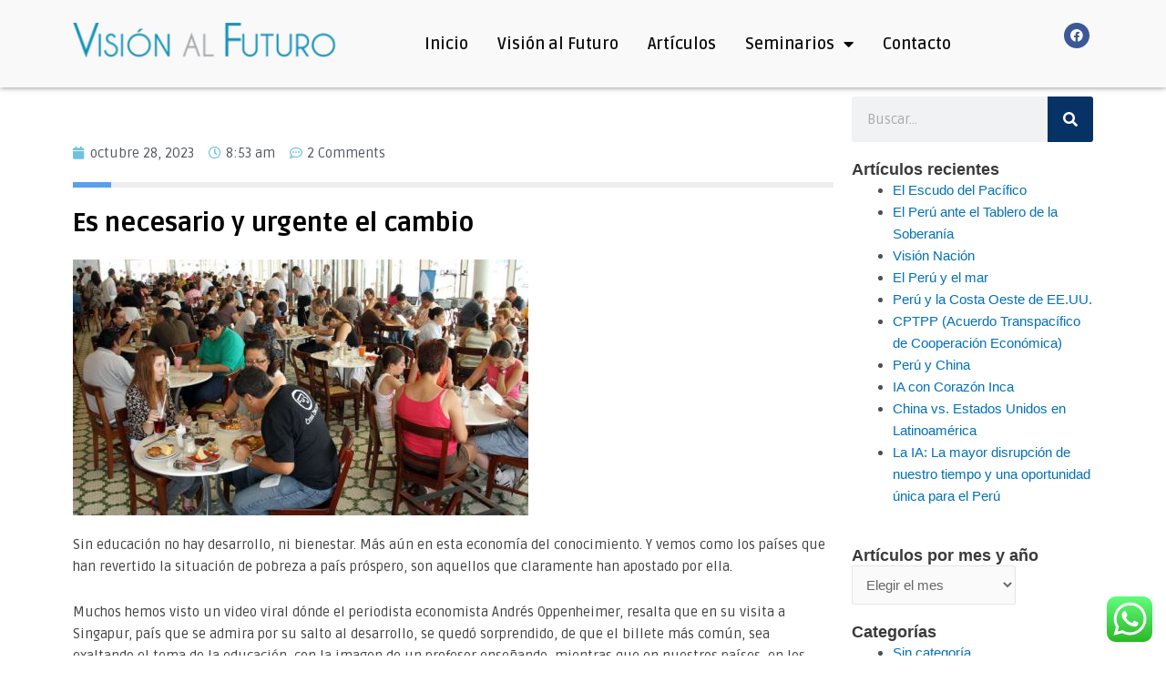

--- FILE ---
content_type: text/html; charset=utf-8
request_url: https://www.google.com/recaptcha/api2/anchor?ar=1&k=6LcfeN4UAAAAALQT2v3UNbz8vjpPD2EaV0ZxsiFb&co=aHR0cHM6Ly92aXNpb25hbGZ1dHVyby5jb206NDQz&hl=en&type=image&v=PoyoqOPhxBO7pBk68S4YbpHZ&theme=light&size=normal&anchor-ms=20000&execute-ms=30000&cb=vlzyhnhqjnd6
body_size: 49261
content:
<!DOCTYPE HTML><html dir="ltr" lang="en"><head><meta http-equiv="Content-Type" content="text/html; charset=UTF-8">
<meta http-equiv="X-UA-Compatible" content="IE=edge">
<title>reCAPTCHA</title>
<style type="text/css">
/* cyrillic-ext */
@font-face {
  font-family: 'Roboto';
  font-style: normal;
  font-weight: 400;
  font-stretch: 100%;
  src: url(//fonts.gstatic.com/s/roboto/v48/KFO7CnqEu92Fr1ME7kSn66aGLdTylUAMa3GUBHMdazTgWw.woff2) format('woff2');
  unicode-range: U+0460-052F, U+1C80-1C8A, U+20B4, U+2DE0-2DFF, U+A640-A69F, U+FE2E-FE2F;
}
/* cyrillic */
@font-face {
  font-family: 'Roboto';
  font-style: normal;
  font-weight: 400;
  font-stretch: 100%;
  src: url(//fonts.gstatic.com/s/roboto/v48/KFO7CnqEu92Fr1ME7kSn66aGLdTylUAMa3iUBHMdazTgWw.woff2) format('woff2');
  unicode-range: U+0301, U+0400-045F, U+0490-0491, U+04B0-04B1, U+2116;
}
/* greek-ext */
@font-face {
  font-family: 'Roboto';
  font-style: normal;
  font-weight: 400;
  font-stretch: 100%;
  src: url(//fonts.gstatic.com/s/roboto/v48/KFO7CnqEu92Fr1ME7kSn66aGLdTylUAMa3CUBHMdazTgWw.woff2) format('woff2');
  unicode-range: U+1F00-1FFF;
}
/* greek */
@font-face {
  font-family: 'Roboto';
  font-style: normal;
  font-weight: 400;
  font-stretch: 100%;
  src: url(//fonts.gstatic.com/s/roboto/v48/KFO7CnqEu92Fr1ME7kSn66aGLdTylUAMa3-UBHMdazTgWw.woff2) format('woff2');
  unicode-range: U+0370-0377, U+037A-037F, U+0384-038A, U+038C, U+038E-03A1, U+03A3-03FF;
}
/* math */
@font-face {
  font-family: 'Roboto';
  font-style: normal;
  font-weight: 400;
  font-stretch: 100%;
  src: url(//fonts.gstatic.com/s/roboto/v48/KFO7CnqEu92Fr1ME7kSn66aGLdTylUAMawCUBHMdazTgWw.woff2) format('woff2');
  unicode-range: U+0302-0303, U+0305, U+0307-0308, U+0310, U+0312, U+0315, U+031A, U+0326-0327, U+032C, U+032F-0330, U+0332-0333, U+0338, U+033A, U+0346, U+034D, U+0391-03A1, U+03A3-03A9, U+03B1-03C9, U+03D1, U+03D5-03D6, U+03F0-03F1, U+03F4-03F5, U+2016-2017, U+2034-2038, U+203C, U+2040, U+2043, U+2047, U+2050, U+2057, U+205F, U+2070-2071, U+2074-208E, U+2090-209C, U+20D0-20DC, U+20E1, U+20E5-20EF, U+2100-2112, U+2114-2115, U+2117-2121, U+2123-214F, U+2190, U+2192, U+2194-21AE, U+21B0-21E5, U+21F1-21F2, U+21F4-2211, U+2213-2214, U+2216-22FF, U+2308-230B, U+2310, U+2319, U+231C-2321, U+2336-237A, U+237C, U+2395, U+239B-23B7, U+23D0, U+23DC-23E1, U+2474-2475, U+25AF, U+25B3, U+25B7, U+25BD, U+25C1, U+25CA, U+25CC, U+25FB, U+266D-266F, U+27C0-27FF, U+2900-2AFF, U+2B0E-2B11, U+2B30-2B4C, U+2BFE, U+3030, U+FF5B, U+FF5D, U+1D400-1D7FF, U+1EE00-1EEFF;
}
/* symbols */
@font-face {
  font-family: 'Roboto';
  font-style: normal;
  font-weight: 400;
  font-stretch: 100%;
  src: url(//fonts.gstatic.com/s/roboto/v48/KFO7CnqEu92Fr1ME7kSn66aGLdTylUAMaxKUBHMdazTgWw.woff2) format('woff2');
  unicode-range: U+0001-000C, U+000E-001F, U+007F-009F, U+20DD-20E0, U+20E2-20E4, U+2150-218F, U+2190, U+2192, U+2194-2199, U+21AF, U+21E6-21F0, U+21F3, U+2218-2219, U+2299, U+22C4-22C6, U+2300-243F, U+2440-244A, U+2460-24FF, U+25A0-27BF, U+2800-28FF, U+2921-2922, U+2981, U+29BF, U+29EB, U+2B00-2BFF, U+4DC0-4DFF, U+FFF9-FFFB, U+10140-1018E, U+10190-1019C, U+101A0, U+101D0-101FD, U+102E0-102FB, U+10E60-10E7E, U+1D2C0-1D2D3, U+1D2E0-1D37F, U+1F000-1F0FF, U+1F100-1F1AD, U+1F1E6-1F1FF, U+1F30D-1F30F, U+1F315, U+1F31C, U+1F31E, U+1F320-1F32C, U+1F336, U+1F378, U+1F37D, U+1F382, U+1F393-1F39F, U+1F3A7-1F3A8, U+1F3AC-1F3AF, U+1F3C2, U+1F3C4-1F3C6, U+1F3CA-1F3CE, U+1F3D4-1F3E0, U+1F3ED, U+1F3F1-1F3F3, U+1F3F5-1F3F7, U+1F408, U+1F415, U+1F41F, U+1F426, U+1F43F, U+1F441-1F442, U+1F444, U+1F446-1F449, U+1F44C-1F44E, U+1F453, U+1F46A, U+1F47D, U+1F4A3, U+1F4B0, U+1F4B3, U+1F4B9, U+1F4BB, U+1F4BF, U+1F4C8-1F4CB, U+1F4D6, U+1F4DA, U+1F4DF, U+1F4E3-1F4E6, U+1F4EA-1F4ED, U+1F4F7, U+1F4F9-1F4FB, U+1F4FD-1F4FE, U+1F503, U+1F507-1F50B, U+1F50D, U+1F512-1F513, U+1F53E-1F54A, U+1F54F-1F5FA, U+1F610, U+1F650-1F67F, U+1F687, U+1F68D, U+1F691, U+1F694, U+1F698, U+1F6AD, U+1F6B2, U+1F6B9-1F6BA, U+1F6BC, U+1F6C6-1F6CF, U+1F6D3-1F6D7, U+1F6E0-1F6EA, U+1F6F0-1F6F3, U+1F6F7-1F6FC, U+1F700-1F7FF, U+1F800-1F80B, U+1F810-1F847, U+1F850-1F859, U+1F860-1F887, U+1F890-1F8AD, U+1F8B0-1F8BB, U+1F8C0-1F8C1, U+1F900-1F90B, U+1F93B, U+1F946, U+1F984, U+1F996, U+1F9E9, U+1FA00-1FA6F, U+1FA70-1FA7C, U+1FA80-1FA89, U+1FA8F-1FAC6, U+1FACE-1FADC, U+1FADF-1FAE9, U+1FAF0-1FAF8, U+1FB00-1FBFF;
}
/* vietnamese */
@font-face {
  font-family: 'Roboto';
  font-style: normal;
  font-weight: 400;
  font-stretch: 100%;
  src: url(//fonts.gstatic.com/s/roboto/v48/KFO7CnqEu92Fr1ME7kSn66aGLdTylUAMa3OUBHMdazTgWw.woff2) format('woff2');
  unicode-range: U+0102-0103, U+0110-0111, U+0128-0129, U+0168-0169, U+01A0-01A1, U+01AF-01B0, U+0300-0301, U+0303-0304, U+0308-0309, U+0323, U+0329, U+1EA0-1EF9, U+20AB;
}
/* latin-ext */
@font-face {
  font-family: 'Roboto';
  font-style: normal;
  font-weight: 400;
  font-stretch: 100%;
  src: url(//fonts.gstatic.com/s/roboto/v48/KFO7CnqEu92Fr1ME7kSn66aGLdTylUAMa3KUBHMdazTgWw.woff2) format('woff2');
  unicode-range: U+0100-02BA, U+02BD-02C5, U+02C7-02CC, U+02CE-02D7, U+02DD-02FF, U+0304, U+0308, U+0329, U+1D00-1DBF, U+1E00-1E9F, U+1EF2-1EFF, U+2020, U+20A0-20AB, U+20AD-20C0, U+2113, U+2C60-2C7F, U+A720-A7FF;
}
/* latin */
@font-face {
  font-family: 'Roboto';
  font-style: normal;
  font-weight: 400;
  font-stretch: 100%;
  src: url(//fonts.gstatic.com/s/roboto/v48/KFO7CnqEu92Fr1ME7kSn66aGLdTylUAMa3yUBHMdazQ.woff2) format('woff2');
  unicode-range: U+0000-00FF, U+0131, U+0152-0153, U+02BB-02BC, U+02C6, U+02DA, U+02DC, U+0304, U+0308, U+0329, U+2000-206F, U+20AC, U+2122, U+2191, U+2193, U+2212, U+2215, U+FEFF, U+FFFD;
}
/* cyrillic-ext */
@font-face {
  font-family: 'Roboto';
  font-style: normal;
  font-weight: 500;
  font-stretch: 100%;
  src: url(//fonts.gstatic.com/s/roboto/v48/KFO7CnqEu92Fr1ME7kSn66aGLdTylUAMa3GUBHMdazTgWw.woff2) format('woff2');
  unicode-range: U+0460-052F, U+1C80-1C8A, U+20B4, U+2DE0-2DFF, U+A640-A69F, U+FE2E-FE2F;
}
/* cyrillic */
@font-face {
  font-family: 'Roboto';
  font-style: normal;
  font-weight: 500;
  font-stretch: 100%;
  src: url(//fonts.gstatic.com/s/roboto/v48/KFO7CnqEu92Fr1ME7kSn66aGLdTylUAMa3iUBHMdazTgWw.woff2) format('woff2');
  unicode-range: U+0301, U+0400-045F, U+0490-0491, U+04B0-04B1, U+2116;
}
/* greek-ext */
@font-face {
  font-family: 'Roboto';
  font-style: normal;
  font-weight: 500;
  font-stretch: 100%;
  src: url(//fonts.gstatic.com/s/roboto/v48/KFO7CnqEu92Fr1ME7kSn66aGLdTylUAMa3CUBHMdazTgWw.woff2) format('woff2');
  unicode-range: U+1F00-1FFF;
}
/* greek */
@font-face {
  font-family: 'Roboto';
  font-style: normal;
  font-weight: 500;
  font-stretch: 100%;
  src: url(//fonts.gstatic.com/s/roboto/v48/KFO7CnqEu92Fr1ME7kSn66aGLdTylUAMa3-UBHMdazTgWw.woff2) format('woff2');
  unicode-range: U+0370-0377, U+037A-037F, U+0384-038A, U+038C, U+038E-03A1, U+03A3-03FF;
}
/* math */
@font-face {
  font-family: 'Roboto';
  font-style: normal;
  font-weight: 500;
  font-stretch: 100%;
  src: url(//fonts.gstatic.com/s/roboto/v48/KFO7CnqEu92Fr1ME7kSn66aGLdTylUAMawCUBHMdazTgWw.woff2) format('woff2');
  unicode-range: U+0302-0303, U+0305, U+0307-0308, U+0310, U+0312, U+0315, U+031A, U+0326-0327, U+032C, U+032F-0330, U+0332-0333, U+0338, U+033A, U+0346, U+034D, U+0391-03A1, U+03A3-03A9, U+03B1-03C9, U+03D1, U+03D5-03D6, U+03F0-03F1, U+03F4-03F5, U+2016-2017, U+2034-2038, U+203C, U+2040, U+2043, U+2047, U+2050, U+2057, U+205F, U+2070-2071, U+2074-208E, U+2090-209C, U+20D0-20DC, U+20E1, U+20E5-20EF, U+2100-2112, U+2114-2115, U+2117-2121, U+2123-214F, U+2190, U+2192, U+2194-21AE, U+21B0-21E5, U+21F1-21F2, U+21F4-2211, U+2213-2214, U+2216-22FF, U+2308-230B, U+2310, U+2319, U+231C-2321, U+2336-237A, U+237C, U+2395, U+239B-23B7, U+23D0, U+23DC-23E1, U+2474-2475, U+25AF, U+25B3, U+25B7, U+25BD, U+25C1, U+25CA, U+25CC, U+25FB, U+266D-266F, U+27C0-27FF, U+2900-2AFF, U+2B0E-2B11, U+2B30-2B4C, U+2BFE, U+3030, U+FF5B, U+FF5D, U+1D400-1D7FF, U+1EE00-1EEFF;
}
/* symbols */
@font-face {
  font-family: 'Roboto';
  font-style: normal;
  font-weight: 500;
  font-stretch: 100%;
  src: url(//fonts.gstatic.com/s/roboto/v48/KFO7CnqEu92Fr1ME7kSn66aGLdTylUAMaxKUBHMdazTgWw.woff2) format('woff2');
  unicode-range: U+0001-000C, U+000E-001F, U+007F-009F, U+20DD-20E0, U+20E2-20E4, U+2150-218F, U+2190, U+2192, U+2194-2199, U+21AF, U+21E6-21F0, U+21F3, U+2218-2219, U+2299, U+22C4-22C6, U+2300-243F, U+2440-244A, U+2460-24FF, U+25A0-27BF, U+2800-28FF, U+2921-2922, U+2981, U+29BF, U+29EB, U+2B00-2BFF, U+4DC0-4DFF, U+FFF9-FFFB, U+10140-1018E, U+10190-1019C, U+101A0, U+101D0-101FD, U+102E0-102FB, U+10E60-10E7E, U+1D2C0-1D2D3, U+1D2E0-1D37F, U+1F000-1F0FF, U+1F100-1F1AD, U+1F1E6-1F1FF, U+1F30D-1F30F, U+1F315, U+1F31C, U+1F31E, U+1F320-1F32C, U+1F336, U+1F378, U+1F37D, U+1F382, U+1F393-1F39F, U+1F3A7-1F3A8, U+1F3AC-1F3AF, U+1F3C2, U+1F3C4-1F3C6, U+1F3CA-1F3CE, U+1F3D4-1F3E0, U+1F3ED, U+1F3F1-1F3F3, U+1F3F5-1F3F7, U+1F408, U+1F415, U+1F41F, U+1F426, U+1F43F, U+1F441-1F442, U+1F444, U+1F446-1F449, U+1F44C-1F44E, U+1F453, U+1F46A, U+1F47D, U+1F4A3, U+1F4B0, U+1F4B3, U+1F4B9, U+1F4BB, U+1F4BF, U+1F4C8-1F4CB, U+1F4D6, U+1F4DA, U+1F4DF, U+1F4E3-1F4E6, U+1F4EA-1F4ED, U+1F4F7, U+1F4F9-1F4FB, U+1F4FD-1F4FE, U+1F503, U+1F507-1F50B, U+1F50D, U+1F512-1F513, U+1F53E-1F54A, U+1F54F-1F5FA, U+1F610, U+1F650-1F67F, U+1F687, U+1F68D, U+1F691, U+1F694, U+1F698, U+1F6AD, U+1F6B2, U+1F6B9-1F6BA, U+1F6BC, U+1F6C6-1F6CF, U+1F6D3-1F6D7, U+1F6E0-1F6EA, U+1F6F0-1F6F3, U+1F6F7-1F6FC, U+1F700-1F7FF, U+1F800-1F80B, U+1F810-1F847, U+1F850-1F859, U+1F860-1F887, U+1F890-1F8AD, U+1F8B0-1F8BB, U+1F8C0-1F8C1, U+1F900-1F90B, U+1F93B, U+1F946, U+1F984, U+1F996, U+1F9E9, U+1FA00-1FA6F, U+1FA70-1FA7C, U+1FA80-1FA89, U+1FA8F-1FAC6, U+1FACE-1FADC, U+1FADF-1FAE9, U+1FAF0-1FAF8, U+1FB00-1FBFF;
}
/* vietnamese */
@font-face {
  font-family: 'Roboto';
  font-style: normal;
  font-weight: 500;
  font-stretch: 100%;
  src: url(//fonts.gstatic.com/s/roboto/v48/KFO7CnqEu92Fr1ME7kSn66aGLdTylUAMa3OUBHMdazTgWw.woff2) format('woff2');
  unicode-range: U+0102-0103, U+0110-0111, U+0128-0129, U+0168-0169, U+01A0-01A1, U+01AF-01B0, U+0300-0301, U+0303-0304, U+0308-0309, U+0323, U+0329, U+1EA0-1EF9, U+20AB;
}
/* latin-ext */
@font-face {
  font-family: 'Roboto';
  font-style: normal;
  font-weight: 500;
  font-stretch: 100%;
  src: url(//fonts.gstatic.com/s/roboto/v48/KFO7CnqEu92Fr1ME7kSn66aGLdTylUAMa3KUBHMdazTgWw.woff2) format('woff2');
  unicode-range: U+0100-02BA, U+02BD-02C5, U+02C7-02CC, U+02CE-02D7, U+02DD-02FF, U+0304, U+0308, U+0329, U+1D00-1DBF, U+1E00-1E9F, U+1EF2-1EFF, U+2020, U+20A0-20AB, U+20AD-20C0, U+2113, U+2C60-2C7F, U+A720-A7FF;
}
/* latin */
@font-face {
  font-family: 'Roboto';
  font-style: normal;
  font-weight: 500;
  font-stretch: 100%;
  src: url(//fonts.gstatic.com/s/roboto/v48/KFO7CnqEu92Fr1ME7kSn66aGLdTylUAMa3yUBHMdazQ.woff2) format('woff2');
  unicode-range: U+0000-00FF, U+0131, U+0152-0153, U+02BB-02BC, U+02C6, U+02DA, U+02DC, U+0304, U+0308, U+0329, U+2000-206F, U+20AC, U+2122, U+2191, U+2193, U+2212, U+2215, U+FEFF, U+FFFD;
}
/* cyrillic-ext */
@font-face {
  font-family: 'Roboto';
  font-style: normal;
  font-weight: 900;
  font-stretch: 100%;
  src: url(//fonts.gstatic.com/s/roboto/v48/KFO7CnqEu92Fr1ME7kSn66aGLdTylUAMa3GUBHMdazTgWw.woff2) format('woff2');
  unicode-range: U+0460-052F, U+1C80-1C8A, U+20B4, U+2DE0-2DFF, U+A640-A69F, U+FE2E-FE2F;
}
/* cyrillic */
@font-face {
  font-family: 'Roboto';
  font-style: normal;
  font-weight: 900;
  font-stretch: 100%;
  src: url(//fonts.gstatic.com/s/roboto/v48/KFO7CnqEu92Fr1ME7kSn66aGLdTylUAMa3iUBHMdazTgWw.woff2) format('woff2');
  unicode-range: U+0301, U+0400-045F, U+0490-0491, U+04B0-04B1, U+2116;
}
/* greek-ext */
@font-face {
  font-family: 'Roboto';
  font-style: normal;
  font-weight: 900;
  font-stretch: 100%;
  src: url(//fonts.gstatic.com/s/roboto/v48/KFO7CnqEu92Fr1ME7kSn66aGLdTylUAMa3CUBHMdazTgWw.woff2) format('woff2');
  unicode-range: U+1F00-1FFF;
}
/* greek */
@font-face {
  font-family: 'Roboto';
  font-style: normal;
  font-weight: 900;
  font-stretch: 100%;
  src: url(//fonts.gstatic.com/s/roboto/v48/KFO7CnqEu92Fr1ME7kSn66aGLdTylUAMa3-UBHMdazTgWw.woff2) format('woff2');
  unicode-range: U+0370-0377, U+037A-037F, U+0384-038A, U+038C, U+038E-03A1, U+03A3-03FF;
}
/* math */
@font-face {
  font-family: 'Roboto';
  font-style: normal;
  font-weight: 900;
  font-stretch: 100%;
  src: url(//fonts.gstatic.com/s/roboto/v48/KFO7CnqEu92Fr1ME7kSn66aGLdTylUAMawCUBHMdazTgWw.woff2) format('woff2');
  unicode-range: U+0302-0303, U+0305, U+0307-0308, U+0310, U+0312, U+0315, U+031A, U+0326-0327, U+032C, U+032F-0330, U+0332-0333, U+0338, U+033A, U+0346, U+034D, U+0391-03A1, U+03A3-03A9, U+03B1-03C9, U+03D1, U+03D5-03D6, U+03F0-03F1, U+03F4-03F5, U+2016-2017, U+2034-2038, U+203C, U+2040, U+2043, U+2047, U+2050, U+2057, U+205F, U+2070-2071, U+2074-208E, U+2090-209C, U+20D0-20DC, U+20E1, U+20E5-20EF, U+2100-2112, U+2114-2115, U+2117-2121, U+2123-214F, U+2190, U+2192, U+2194-21AE, U+21B0-21E5, U+21F1-21F2, U+21F4-2211, U+2213-2214, U+2216-22FF, U+2308-230B, U+2310, U+2319, U+231C-2321, U+2336-237A, U+237C, U+2395, U+239B-23B7, U+23D0, U+23DC-23E1, U+2474-2475, U+25AF, U+25B3, U+25B7, U+25BD, U+25C1, U+25CA, U+25CC, U+25FB, U+266D-266F, U+27C0-27FF, U+2900-2AFF, U+2B0E-2B11, U+2B30-2B4C, U+2BFE, U+3030, U+FF5B, U+FF5D, U+1D400-1D7FF, U+1EE00-1EEFF;
}
/* symbols */
@font-face {
  font-family: 'Roboto';
  font-style: normal;
  font-weight: 900;
  font-stretch: 100%;
  src: url(//fonts.gstatic.com/s/roboto/v48/KFO7CnqEu92Fr1ME7kSn66aGLdTylUAMaxKUBHMdazTgWw.woff2) format('woff2');
  unicode-range: U+0001-000C, U+000E-001F, U+007F-009F, U+20DD-20E0, U+20E2-20E4, U+2150-218F, U+2190, U+2192, U+2194-2199, U+21AF, U+21E6-21F0, U+21F3, U+2218-2219, U+2299, U+22C4-22C6, U+2300-243F, U+2440-244A, U+2460-24FF, U+25A0-27BF, U+2800-28FF, U+2921-2922, U+2981, U+29BF, U+29EB, U+2B00-2BFF, U+4DC0-4DFF, U+FFF9-FFFB, U+10140-1018E, U+10190-1019C, U+101A0, U+101D0-101FD, U+102E0-102FB, U+10E60-10E7E, U+1D2C0-1D2D3, U+1D2E0-1D37F, U+1F000-1F0FF, U+1F100-1F1AD, U+1F1E6-1F1FF, U+1F30D-1F30F, U+1F315, U+1F31C, U+1F31E, U+1F320-1F32C, U+1F336, U+1F378, U+1F37D, U+1F382, U+1F393-1F39F, U+1F3A7-1F3A8, U+1F3AC-1F3AF, U+1F3C2, U+1F3C4-1F3C6, U+1F3CA-1F3CE, U+1F3D4-1F3E0, U+1F3ED, U+1F3F1-1F3F3, U+1F3F5-1F3F7, U+1F408, U+1F415, U+1F41F, U+1F426, U+1F43F, U+1F441-1F442, U+1F444, U+1F446-1F449, U+1F44C-1F44E, U+1F453, U+1F46A, U+1F47D, U+1F4A3, U+1F4B0, U+1F4B3, U+1F4B9, U+1F4BB, U+1F4BF, U+1F4C8-1F4CB, U+1F4D6, U+1F4DA, U+1F4DF, U+1F4E3-1F4E6, U+1F4EA-1F4ED, U+1F4F7, U+1F4F9-1F4FB, U+1F4FD-1F4FE, U+1F503, U+1F507-1F50B, U+1F50D, U+1F512-1F513, U+1F53E-1F54A, U+1F54F-1F5FA, U+1F610, U+1F650-1F67F, U+1F687, U+1F68D, U+1F691, U+1F694, U+1F698, U+1F6AD, U+1F6B2, U+1F6B9-1F6BA, U+1F6BC, U+1F6C6-1F6CF, U+1F6D3-1F6D7, U+1F6E0-1F6EA, U+1F6F0-1F6F3, U+1F6F7-1F6FC, U+1F700-1F7FF, U+1F800-1F80B, U+1F810-1F847, U+1F850-1F859, U+1F860-1F887, U+1F890-1F8AD, U+1F8B0-1F8BB, U+1F8C0-1F8C1, U+1F900-1F90B, U+1F93B, U+1F946, U+1F984, U+1F996, U+1F9E9, U+1FA00-1FA6F, U+1FA70-1FA7C, U+1FA80-1FA89, U+1FA8F-1FAC6, U+1FACE-1FADC, U+1FADF-1FAE9, U+1FAF0-1FAF8, U+1FB00-1FBFF;
}
/* vietnamese */
@font-face {
  font-family: 'Roboto';
  font-style: normal;
  font-weight: 900;
  font-stretch: 100%;
  src: url(//fonts.gstatic.com/s/roboto/v48/KFO7CnqEu92Fr1ME7kSn66aGLdTylUAMa3OUBHMdazTgWw.woff2) format('woff2');
  unicode-range: U+0102-0103, U+0110-0111, U+0128-0129, U+0168-0169, U+01A0-01A1, U+01AF-01B0, U+0300-0301, U+0303-0304, U+0308-0309, U+0323, U+0329, U+1EA0-1EF9, U+20AB;
}
/* latin-ext */
@font-face {
  font-family: 'Roboto';
  font-style: normal;
  font-weight: 900;
  font-stretch: 100%;
  src: url(//fonts.gstatic.com/s/roboto/v48/KFO7CnqEu92Fr1ME7kSn66aGLdTylUAMa3KUBHMdazTgWw.woff2) format('woff2');
  unicode-range: U+0100-02BA, U+02BD-02C5, U+02C7-02CC, U+02CE-02D7, U+02DD-02FF, U+0304, U+0308, U+0329, U+1D00-1DBF, U+1E00-1E9F, U+1EF2-1EFF, U+2020, U+20A0-20AB, U+20AD-20C0, U+2113, U+2C60-2C7F, U+A720-A7FF;
}
/* latin */
@font-face {
  font-family: 'Roboto';
  font-style: normal;
  font-weight: 900;
  font-stretch: 100%;
  src: url(//fonts.gstatic.com/s/roboto/v48/KFO7CnqEu92Fr1ME7kSn66aGLdTylUAMa3yUBHMdazQ.woff2) format('woff2');
  unicode-range: U+0000-00FF, U+0131, U+0152-0153, U+02BB-02BC, U+02C6, U+02DA, U+02DC, U+0304, U+0308, U+0329, U+2000-206F, U+20AC, U+2122, U+2191, U+2193, U+2212, U+2215, U+FEFF, U+FFFD;
}

</style>
<link rel="stylesheet" type="text/css" href="https://www.gstatic.com/recaptcha/releases/PoyoqOPhxBO7pBk68S4YbpHZ/styles__ltr.css">
<script nonce="Fs9A2RVkJZyaaCMBN188aA" type="text/javascript">window['__recaptcha_api'] = 'https://www.google.com/recaptcha/api2/';</script>
<script type="text/javascript" src="https://www.gstatic.com/recaptcha/releases/PoyoqOPhxBO7pBk68S4YbpHZ/recaptcha__en.js" nonce="Fs9A2RVkJZyaaCMBN188aA">
      
    </script></head>
<body><div id="rc-anchor-alert" class="rc-anchor-alert"></div>
<input type="hidden" id="recaptcha-token" value="[base64]">
<script type="text/javascript" nonce="Fs9A2RVkJZyaaCMBN188aA">
      recaptcha.anchor.Main.init("[\x22ainput\x22,[\x22bgdata\x22,\x22\x22,\[base64]/[base64]/[base64]/[base64]/cjw8ejpyPj4+eil9Y2F0Y2gobCl7dGhyb3cgbDt9fSxIPWZ1bmN0aW9uKHcsdCx6KXtpZih3PT0xOTR8fHc9PTIwOCl0LnZbd10/dC52W3ddLmNvbmNhdCh6KTp0LnZbd109b2Yoeix0KTtlbHNle2lmKHQuYkImJnchPTMxNylyZXR1cm47dz09NjZ8fHc9PTEyMnx8dz09NDcwfHx3PT00NHx8dz09NDE2fHx3PT0zOTd8fHc9PTQyMXx8dz09Njh8fHc9PTcwfHx3PT0xODQ/[base64]/[base64]/[base64]/bmV3IGRbVl0oSlswXSk6cD09Mj9uZXcgZFtWXShKWzBdLEpbMV0pOnA9PTM/bmV3IGRbVl0oSlswXSxKWzFdLEpbMl0pOnA9PTQ/[base64]/[base64]/[base64]/[base64]\x22,\[base64]\\u003d\x22,\[base64]/ZVF9w7vDmcKiLAw6CMKpw4t/aEnCk8OXDk7CmVJXwrEJwol4w5JrLBc+w63DqMKgQgzDvAw+wpzClg19cMK6w6bCiMKSw5J/[base64]/CjMK3wrgQwpTCknHChjx/[base64]/GWTCpMKpQXnCrcK1RsKPdcO1wplTacKObmIDw4HDkXDDjgw6w78PRTtIw6tjwr/Dsk/DmRI4FEVIw5HDu8KDw5cbwoc2OsK0wqMvwpjCg8O2w7vDpBbDgsOIw5vCtFICPy/CrcOSw55pbMO7w4R5w7PCsRBOw7VdQld/OMO6wrVLwoDCh8K0w4puV8KfOcObf8KDInxiw6QXw4/CtsOrw6vCoXrCjlxoQkoow4rCtzUJw69sHcKbwqB8FMKPHDFhS2EDU8K4wonCpAE3DcK/wrRRfMOND8K6wobDtWosw6zCm8K1wqFow78/XcOlwrzCkzrCs8OJwp/DqcOARsKkWgLDrzDCqiHDocKUwpnCgsORw74WwoM2w5jCrGXCksOLwoLDnn3Do8KkCm4fwqA/w5h1Z8KcwpAqVsOEw4DDsizDv1fDq24iw6VSwrzDmxHDvcOWecO/[base64]/CvcO2GhLDiMOCWcK3WsKaH1MTwo3CqsKpZ3TCi8KWdkzCgcKMcsKXwoo5PDvCg8O6wrnDncODfcKQw6Edw6BAAQsJD19Tw77CnMOpTUBtO8O6w43CkMK8w71twpfDmgNIM8KowoFEK0TDr8KWwqTDqSjDix/Dg8Obw6JRTkBVwo80wrDDo8Kkw7kGwpTDoQcowpnCtsOQPmkpwpJvw7A6w7Q1woI0KsOtw4tJW24iEEnCthUZHkZ6wq3CjU9jA0rDgDDDh8K0HcOkYXDCnUJXGcKvwq/[base64]/Du8KYw4oLcwRwwpHCscKQbH/CqcKPL8KBABzDjngQCBDDjcOZemlGTsKLY1XCvMKjAsKdWybDllA4w7zDq8OGO8Oiwr7DhCzCssKCdWXCpWFiw5RPwqJ9woN1U8OCKU0haBQnwpwcIjzDncKOYcOxwp/DpMKZwrJ6OHDDt2jDr314VDbDgcOrHsKXwoMEe8KhNcKgZcKWwrEMfx85TivCk8Kvw70cwqvCv8K7wqYXwodWw6hlMMKdw6M/AsK9w6B/JVHDtBVgfzXDsXXCsB8+w5/ChhfDlMK2w5nCnR0+FMKsSkMXd8OeecOmwpTDkMO3w5Yqw77CmMOAem3DoGFrwoLDsXBZY8KawqBFwqjClSrCmFZxdT19w5bDqMOZw5VKwpYiw7HDqMOvBWzDisKWwqN/[base64]/CjwPCvXjDsyMhKsKgRcK6wrXChQXDhiLDisKeXyPDiMKofMKcwr/DrMKFfsObPsKDw4VEH0Quw4fDj3/[base64]/CtzLDqnBRYBsrLmnDnUPCucKsfTVlwpXDnsOyKk0EIsOdCnMXwo0pw7VXOcOGw7rCjU8gwql/cm7DlQ3CjMObw5gkZMKcFsKaw5ATahTCo8K/[base64]/Cv8KUw5skwqMhJQxHw4TDrMKLM8OjdTjCtcOxw4rDmsK3w6HDhMOvwqHCpwLCgsKNwpcDwrLCucKQCXrDtRNTbsKpw47DssOPw5lYw4F8W8O8w7tOA8O7SsO/wq3CujUOwrvDqMOtUsK/wqdRHhk6wrJww7vCi8Odwr7CkzrCn8OWTUvDrsOCwo3DnkQswox5wql3EMK3w4wTwrbCgwIoXQVawojDkGTCu3wgwrIfwr3Cq8KzBMKnw6kvw5hpVcOBw4ZlwpgQw6rDkhTCv8OQw55/NCRvw5hLHwfCiUrCm1t/BgtpwrhrN3EcwqM5JcO2UsKxwrLDqEPDrsKdwonDs8KwwqBeXi3CrX5FwoIsH8O4wqnClnFjBUjCm8KaZsOvDiRww4TCuXPCrRQdwrFHwqPDhsO/VmpsO2oOX8OBc8O7K8KDw6PDmMOww48zwpk5f3LCmcOuHCA4wrzDiMKGXw9xRMK/[base64]/DnsK7RizDg8O1YR7CvsOJWV/CsnUUFcOrGMO8wpHCl8Kgwr/CtEjDqcKIwrhUH8OZwo10wqfCuFDCnQ3DmcK9NQzCngTCusOVAGvDtcK6w53DuFgAAsKmf1/DhMKHGsOVXMKLwowHwpdxw7rCs8Kzw5XDlMKcw58yw4nCpMKzwozCtHLDukI1Mh5BQRJ6w4lFOsK6wo4hwoTDiVERFVvCg0sow54XwohEw4/[base64]/wrDDh8K1JsOXwpHCoQJ/wqUXMRLDusOVVMOsEMKSRMKGwqLDhWdVwrnCrsKswrQQwpfCgWvCtcKCRMKlwrttwrbDkXfCqB9aGhbCvsKowoVWZFHDpUfDscKcUn/DmBwLIQjDuA/Dm8Ovw6BkWT9aU8OHwpzCojJawpLCmsKkwqlEwrx5w7xQwrcjFsOZwrXClMO6w7MCPDFFDcK8d1rCjcKUSMKZw7syw4Ivw7NSSlgqwqjCtMKQw7/DoU0tw5tmw4ZKw6YywpvCmmvCijHDm8K+YgvCssOOXVXClcKLNi/Dj8OrYHNeYXJowpjDgBcAwqA9w7Isw7ohw7xsRTjCkHgsNcOGw7vChMOQe8K7fBXDv3kdw6E9w5DChMOMb31xw7nDrMKWH0DDscKHwrXCuEPDrcKlwo8VK8Kyw6NAOQzCpcKOw53DumfClDLDv8OjLF/CicOyc3bDuMK9w6E3wr3CkyVUwpzCpFzCuhPDgMOew7LDpUcOw4nDp8KWworDtlLCvMO2w7vChsOtKsKwISpIKsONZxVDOHl4wp4lw4zDqwXCq3zDnMO2CgTDoxLDjsOHBsKGwr/[base64]/FVjCrUXDiSvCksODO8KDNcKXw6XCrsKFwox1UnRzw6vCpsODO8O7KToew5IFwrHDnAUHwqHCt8KAwqDCtMOew4oKSXBlHcKPd8Kfw5HDp8KlFBjDjMKkw4Qbf8Kiwr4Gw75/[base64]/[base64]/DlMOGUcKLZyTCvMKLw5rCucO0woRnBsOYw5rDp09dEMKDwrR7SmoaLMOAwpVmBBZZwpk8wr5UwoPDuMKZw5Row7Bmw6nCmiB0X8K6w6TDjsKQw5zDny/CpsKuK0wRw5gnL8Krw65RHnTCkVbCsE0NwqLCo3zDvE3ChcK2esOUw7t9worCjk3CslPCuMKHLCXCvcKyUsKZw4bCmUtGDkrCjcOfTnXCpUpCw6bDmMK3UGXDgsOEwow9wqsEP8KZE8KqelbChXPClxgmw5tZQFPCicK/w6rCtMOgw5DChcOTw4EEwqBEwoHCv8Kpwr3Ch8Oxw5sKw5XCmFHCo0B0wpPDlsOxw6nCg8OTwpHDmsK/KzXCi8KpVWYkBsKKJ8KFOSvCt8OWw5Iaw73DpsO7wpnDiUpXWMKUQMK5wozCo8O+KDHCr0B8w4HDhcOhwrPDicKNw5QGw7Mtw6DDrcOTw6TDlsObF8KrXRzDisKaD8KVZEvDhsKdNW/CmsOZZS7CncKxZMOAN8OEwoo9wqk2wq1gwp/DmRvCosKXfsK8w7vDmiPDoghjOSnCqAIWLG3CuSPCuhDCrwDDhMOFwrRpw77ChsKHwoAOw454bHgdw5V2LsO9N8OzJcK4w5InwrA4w5bCrz3DksO2ZsK+w7jCmsO3w4FsGXXDtS/DvMOAwrDDl3osRiMGwokvKcOOw4ljCcKjwr5WwoEOWcOeMAVJwqTDtMKbC8OVw4VhXDHCgCvCohjCg1ENbRDCsnbDl8OLc1AJw4F5wo7CuEZzGjoBTsOcEwzCtsODSMOHwqFne8Osw7xpw4zDiMOLw78vw7k/w6sTW8K0w6weLGnCkA1iwpMww5/CtcOZJzceU8KPMzXDkG7CsQF7BRkywrJXwobCjCzDsg7DtAdowqfCuT7DhUJxw4guw4bCvwHDqsKWw5ZmMnATFMKMw7HCucKVw5jCjMOow4LCiF8/ZcK4w5l/w5DCssKRFVE4wo3Ds0wvQ8Kcw6PDvcOkIsOgwrIREMOKSMKPSWpQw5oaX8Opw57Ds1TCgcKVWWc+YhJGw6jCnU8Kw7HDkxl+ZcKWwpUhVsOFw4zDpVfDtcO7w7bDvEJ+dS7Dg8KRaFfClHMELxvDvcOQwrXDrcOTwqfCjTXCkcK6KQDCvMKXw4sHw6rDpUByw4UDL8O/fsK7wpfDncKsfh1Yw7vDhFZMcSAiaMKdw4F+fsObwrHCj2zDqj1JXMKVNhrCocO3wrLDtMKfwqPDull0WRoKYRVlBMKawqpCBlzDlMKeR8KlODnCkTLCnjrChcOQw4PCoG3Dl8KJwr/[base64]/DlU/CvsOxExY3WUXDgMK/w7zDjsKdX8OvD8KJw6DCgWnDj8K2O0nCisKMAsO5wqTDu8OfZC/CmzbDrX7Cu8OUfcOLMcOhSMOqwop0OMOZwr3Dh8OfcDTCjgR4wqzCjnMfwotGw73DgcKCw4hvI8K1wofDoU7CrXnDmsK0cV4mWMKqw5TDrcK/SlsNw7zDkMKVwr16bMO1w4vCogtLw7bDviEMwpvDrzg5wrVdPcK5wqkcw5x3dMOnfkDChylDdcK5wpnCkMOow5TCrMOrwq9OfSzCjsO/wq/[base64]/DpMKIwro/w5Evw4d7YVY4w612eV8QKMKhR1jDgnoBLFALw5jDgcOib8ODfsOMw4UowpZ7w7DCk8KhwqvCu8KoAhPDlHrDqTcIV0LCuMO7wpsRVBV2w4DCikVxwrXCl8KjBMODwrAJwqNtwrx2wrdawoPCjUHDo3vDtz3DmAXCvzl/HsOTKcKALV3DqjjCjSMYF8OJwqPChMKkwqENTMK9WMKSwr/CkcOsdmrDtcOBwqMmwpJAw7zCocOqdG/CuMKmFcO+w7TCscK7wp8gwpsUPC3DnMK6e3PCuRTCs2oQaGBYJMOLw7fCiF5LKnPDhMKmKMOYMMKSHmMNFhkvUx7DkzDDicKow5nCssKQwq19w7zDuRzCqg3CsTfClcOgw7/Cl8OUwoM4wrsgBQMMdXpLwofDnlnDnHTDkwXCv8KUYAFjRAlqwq8HwoN4ecKuw7tCS1TCiMK9w4nCocOYQcOLc8OAw4HCpcK4w5/DqxfCncONw7rChcKtQU4TwozCjsOVwovDkjdqw7nDjsOGw6/CjiFSw7wdOcKZbDzCo8Kyw5wjRsOtBlvDo3p9GEJrQMKsw59ODw3DkyzCvxZrbn08FgfDoMOFw5/[base64]/[base64]/[base64]/wpHCrGNOw59WwqvCmcOQwph6w57Do8KNGmp7AcKtKsOcPsK2w4bCl0zCvXXClz0lw67CpE/DuEofZsKWw73Ct8KpwrHDhMONwoHCkcKaT8OawovClmHDoG/[base64]/[base64]/DrcOZbcOOcsKBwpjCjkvDkjpUw6HDmxPCpcKHwpEyd8Oiw5FDw7ovwr/[base64]/DqAPClXPDusK3wo3CmMKAw7x6ScOewrXDuQUpOTHCuAY7w5o0woUuwonCt1fCrcO7w67DuF93wqPCpcKzDSnCk8ORw7BAwrDCkhldw7lMw4smw5puwoDDgMOXXMOCwrMuwoV/[base64]/wrYDw67Dm8O9wrUgfsOqwoAgw63CkiAWwrrDhDbDkcO0XSUYwr98JGhxw57CtXbDncKsL8K+aA0UJ8Oawp/CuVnCmsObQcOWwrLCmGrCvWVmEcOxKkzCtsO3wqQbwo7Du1fDpHpWw50oUwTDisKTAMOew4XDrnJaTgF8RMKcWsKMLwzCt8OdQMKuw6RJBMOawohIOcK/wog/BxTCvMOSwojDsMOpw7F9dj90w5rDnkA8CmfCk395wpMuw67DikxWwpV2EQtSw5UqwrTDoMOlw5bDvi90w44tFsKPw4gAGcK3wpzCtsKifMO/w58uVQYow4XDkMOSWCHDqcKXw4ZWw4fDnHEWwrJNUsKgwq/CosKUKcKHKhDCnxBqWlDCj8KVVWTDn2/Co8KqwrjDjMOcw7wNeDPCjmnCtX8WwqcibcKHDcKWKWvDncKbwoQvwoZsKUvCgG3CicKjEDFKGRkBBEvCh8OFwqQlw47ChsK/wqkCIn4CH0cUfcOYXcKZw4Eqf8KWw4dLwq5XwrnCmlnDqg3DkcKoX2d/w57Cr3YLw4XDoMOAwo8gw6N/S8Kdw7l3UcKDw6krw43CjMOuacKJwo/DvMOWXcK7KMKGSsORGwLCmC3ChRFhw7zCmDN8KF3Ds8OGCsOPw6FhwpY8LcOgwofDlcKmZx/ChTh4w6/DmTDDnFcEw65FwrzCu045SyIew5HDhWd2wpnDlsKOw40JwrE1w43CnMKqQA0kSC7DqHdOdsKHJcOaT1XCl8Ohbn9Uw7rCj8O6w5nCnVHDm8KqU3QRwpcVwr/DpknDrsOew4zCo8KhwpLDosK3wqxocMK8OlRZw4QVbHJAw4Aawo/Du8KZw71dVMKGeMO1X8KQG23DlkLDvz9+w47CusOcPQJhBznDmyAbCXnCvMK+HUHDnC/[base64]/w5XDucKsTXvChMKkQlBnUWcKw5fCgzPCkVHDoFJ6OMKFcBLCvhtPeMKgE8OoH8OTw6/DnMKEDW4Zw5TCr8OLw4whWRJdV2zCiDxUw4jCgsKDfXPCqWBmSBLCoHHDg8K7JB5Aa0vDimJaw7xAwqzDlcOawq/[base64]/Clz7DrMKdLDBTAlvDjmnCvMKTN1fCmcOaw5tMHgMnwrI4WcKzT8KNwpVWwrU1SsOPMsKfwo98w67Cg03CoMO9wrs2SsKiwqxfYXXCk2ltIMObesOxJMOnAsKeR2rDtSbDv1jDpk/DqzzDvMKvw7RBwpBTwpDCoMKtw5nDl3l0w45NG8K9wpzCicKvwonDgQNmMsKAVsKtw5kfCzrDrMKCwqUqE8KvcsOoFUXDkMKHw79mDBBqYjDCigXDgMKkJD7Dn0d6w6LDkCLDnz3DosKbNR3DjU7CrcOkSWs6woE0w547QMOyen92w73CoF/CvMKVNU3CvETCujp2w6/Djg7Cq8OhwovDpxYFRMO/dcKDw7VOZMK+wqAUS8KPwqnCgi9HWD0BDnfDjzJTw5cYQUFNfwVhwo4Ow67DgkJcCcOPNxDDtRzDj2zDtcKIMsK5w6BnBicmwoMFe2I7VMO0aG0pwrDDrC1jwpdqSMKMEi4vDcOVw4rDgsOZwrLCnsOicMKSwrILW8Ofw7/DiMOqwrLDvWUNfzDDqkI8wp/DjT7DojQnwrAWHMOZwr7DuMOGw4HCpsOSK1jCnRI7w6zCrsODJ8OIwqogw7jCmh7Cnj3CnnXCtHN9UcOceA3DqD1Pw6vCnXUewpQ/w7YgHBjDu8OqMcOAW8KBCcKKecOWSsKBVSpce8Kbe8OLZ31iw47ChQPCjn/Cpy/[base64]/DonnDv8ObbR45aMKNw5cXw5TDoXXDp8OsNcKsaS7DsFPDqsKIPcKfGVkrwrsbWsOmw40KVMO9WzR6wrbDjsOHwoROw7UySWrDjU8Iw7TDmMOfwozDlcKYwrNzBCHDsMKgK2ktwrnDncKECR09A8Omwo/CqjrDjMKcWkRCwp3CrMKjIcK1cxPCm8KGw7rCg8K5w7fDvXNYw6Z7XTdQw4VOYkI1BCHDtsOlPkPCqULCi1fDosOuKmnDisKKHjfCqnHCrll2O8OMw6vCm27DvHQdDh3Di2/DtcOfwrUbDhU7N8OLA8KrwrXCnsOhHyDDvB/Dh8KxP8OHwrjDtsKZeFLDrn3DgF5LwqzCrcO5BcOwfjx9U3zCo8KCHMOfJ8K7EHbCs8K5NcK3SR/[base64]/DRoLRMKFL1PCtwsxwqk9w7XCrjPCpxjDosK/w7g5wrLDu0nCk8Kdw4bDhjPDqsKSccOWw5cQQ1jCq8KqaxQvwqJBw63CpcKpw63DkcKmccOswp9lPSTDpsOyCsK/[base64]/w64GY8Kja8OxWWo6w7bCssOUZw7CqcKwwpU+XVvDqsOpw5xfwqY2a8O/[base64]/BcKzwqJ/[base64]/VHk3c2gadsO5w615USnDjU/CqQsUFUfCncOyw4trRGtKwqcFR01XBCdfw5paw7gIwqgEwpvCnSfDu1DCqTHCqyDDlGZ4ChU5VmLCpDYlAcKmwoHDrD/[base64]/DlSLClMOow4rDn0nCmcKxQknDt8Kxw5DDnCbDhCnDvi4Vw4VDCMOeUMOlwoXCvDnCtMK0w4dsXMOnwp7DqMKRZUAXwofDi2/ClMKuwr1Qwr0XF8KjAMKaG8O5Zy04wopbCMOFwo3CrWHDgQBAwqzDs8K9HcOvwrwZRcKPJRlTwpIuwq5jfcOcFMK6ZsKbajVAw4rCpsOTJRMhbkwJLjtDNkrDmn0qNMOxasOvwo/DtcKSTw5Ne8K+EgAEUcKzw4fCtT4OwqUOdBjClhBpaFPDrsO4w6LDgsKPLQTCnHR2ITbCh2LCkcKoDUHCthc6wqbDnMK0w6fDiALDnVoGw4TCrsOFwoE6w5rCjsOmXcOHD8KGw4/[base64]/w7Zsw47Cm0/CuR/CtsOhLMOrw7UQUsO0w7zDtMOJw5JvwqDDhGjClAIyU2YiSGA3esKWcF/CsX3DoMKVwpXDpsKpw4siw6rCukg2w71sw6PDncODYTc4R8O+JcOUH8OIwrvDtcKdw4DCrSTClT5rNMOaNsKUbcKPO8OBw4nDukkywr3DkEVdw5Zrw7QcwpvCgsOhw6HDvAzCiXPDrsKYEh/DpnzChsONaSNdwrJ0woLDtsO1w6wFFxPCmsOuIGFBAnlgJ8OdwqV2wp8/Hg5gwrR5wonCr8KWw6vCl8ORw6pgTsKEw4xEw5nDqMOHw4AmbMOdfQHDucOjwohBNMK/w6rDmsOUb8OHw4V1w7h2w6luwoXDicKCw6o8w5PClX/DlF4cw6TDpWTCmR08C0LCpiLDkMOIw63DqlDCqMK1wpLChwDDpcK6Y8OIw5/Dj8O0ZhY9w5PDsMOAA07ChiErw5XDqQcuwpYhE2bDukVsw5cANgbCpyTDumnDsERhPAIZFMO2wo5aOMKVTh/[base64]/CosO6aAjDtsKBeMKFw4DCvjBPIwUMwrgHT8OXwojCqAI5F8KkZ3PDoMKVwoYGw6g7AMKECSzDt0XCkAoaw709w7nDq8KLw67CtnIAJgtbdsO3N8OFDcOqw7/DkQ90woTCtcOZexsdecOybsOewoHDo8OeFBfDt8K2w6c7w5QiH3vDscK0UxLCkE1Ow4XDm8K1c8Kiw47CsEAYwoPDucKYGcO3EcOIwoIhE2nCmzE2Z152wq/CszM+CMOAwpHCgjjDn8KEwp9wGV7CsD7CvsOqwpouDEMrwr8+TG/DvC3CsMO5cS9DwrnDsDR+TRtfKloeHU/Doyc5woI6wrBbcsKDwo15L8O1B8O4w5dAw4ATbTtLw6LDsHVNw4pvG8OIw5o/wqLDnlDCohAbQsO3w5Biwp1JeMKbwrLDlQ7DpxvDl8KUw4vCo2ALYSdCw63Dh0Mow5PCtQrCm1nCun4+wqp8I8KCw4IDwrVUwrgYQcK9w4HCsMOLw4BMdHbDksOuAzwCRcKnCsO4JiPDlsOhNcKjMSpWXcOPGn/CoMO0woHDuMOWP3XCicOxw5LCg8KRATorw7PCpkjCm3UHw4AiDcKiw7slwrYtXMKWwqjCtQLClkANw53Ct8KXPjDDksOJw6kPJsKPNBvDi2rDicOAw5/[base64]/Cgjh0XsOCYAfDhDYGf8Kzw7tJL35nesOAw6BWKMKzMMOnWlhjDVzCi8Oge8OefFTDsMKFITDCuzrCkQ5fw5bDvG8vTMOHwoXCvmYrEG4rw5HCtcKpRwcyZsOPOsKlwp3Cp0vDrsK4LsOXw6wBw5LDs8Kcw7vCo2fDhl/CoMO/w4TCuRTCgmTCt8KKw68ww75vwox1UFcLw4/[base64]/CjgDDq8O8DsOzwqQ0w4LCp8Ojwr3Ch8KzJcOew63CpFMyeMOqwqzCksO9M1fDmWkmGsOFIXVxw4/[base64]/YcOgV1BRwpvDrnZFchPCvUo9dcKOHEl8w4vCrcKhLzPDjMKeGcKow4nCqcO2NMO8wqccwqPDnsKVFsOhw5PCucKTRMKBAV/CrT7Cnh8hW8Kiw7nDlcO7w7Jjw7EfMsKKw41AICjDsARdE8OzMcKZWT85w4hPVMOCcsK8wrrCk8K3wr9dZiXClMObwqDCmDPDoB3CqsOPFsKAw7/DuV3Djz7Dt0TCqS1jwq0NYsOAw5DClMKnw74KwovDssObTFYvw61jbcK8ZmZSw5ogw4HDiwd8WHHDk2vCpcKQw75jeMOywoYFw5kMw53DusKyLWhRwpTCtGo1VsKgOMKEHsO8wpnDgXpaY8KewoLCj8OtEG1vw5LDu8OywqFIccOlw4/Cr380YnXDgzjDqsOBw513w4vCj8K6wq3Dh0XDuVXCvFPDqMOXwqIWw69KX8OPwoxlZDoVXsKaI2VHJcKpwpBmw6vCrAHDu3LDkFXDr8KjwpfCh2jDjMO7wobDgmbCssOAw5bCtX4jw59xw7Biw6gVZUU2GsKLwrEmwrvDisOCw6/Dq8KoeQnCg8KoVU82QMKEJsOxeMKBw7RCOMKJwpMuLxHCo8KqwrbDnUFtwpHDoQDDiF/CkHJKe2RPwprCnm/CrsK8AsOrwqQLLcKkE8ORw4DCrWVnFWwbKcOgw4ABw6Y+wpUKwpvChy3DoMK3wrM1w5jClRsiwowFLcOQOW/[base64]/DlMOVw7NJw5zChzM+wrMvM8KGw5jDscOWfsK7NwbDqsKrwo/CrCI6dDURwoAoP8KqM8KiCzfCs8OFw6PDlsOeGMKkHXkZRkF8wpPDqBM4w4TCvkTCmFFqwprCjcOzw6HDpG/DjsKDHXYGD8Ktw4fDgl5VwpzDu8OawovDhMKZETrCj2deLTZMchXDvXXCjTTCjlg6wokWw6fDvsO6f0k7w5DDoMOUw70aUFnDnMKydcOsT8OQMsK3wo4lOUI4w7VJw63DmR/DisKJacK5w5/[base64]/Zh0ZwrrCtDYUKcKswpgew6zClVnDrAlHUCDDox7Cs8KIwqUqwoTDg0vDrcOswrbCrcO7bQxjwoPDt8OUUMOBw73DuRDCqHLCi8KVw6zDvMKKFUXDkGLCh3HDqMK+TcOhIBlAZ0M/wrHCjzFPw4jDuMOaT8OVw6TDixRAwrlsLsKKwrAAYToRK3HClUTCnh51YMOow4BCYcOMwo4WQi7Cv20rw7bCucKQHMKoDMK0EsOtwp/DmMKVw6VUwq1rXcOuem7DoFVkw5HDiB3DjCExw6wGIMOzwr0zw5jDs8K5wqZVS0UDwp3DtcKaMCzCicKHH8Kxw7wlw781DsOFHcOfCcKGw5kCUcOAHzPCql0PX1Ugw6nDlGwAw7XDr8OuMMKALMOswoPDhsOUDXLDi8OFClYnw7/CjcK1OMKfByzDlcOVaXDCucKDwoM+w5VOwrbCnMKGfEgqCMOcQwLCvFdiK8KnPCjCrsKGwoZqSQnCoHzDqXDChxzCqSkmw5wHw43Ck0nDvhRFc8KDXxoYw4vCksKcCFHChhbCqcO2w5QjwrlMw60EQFXCqRjCtcObwrNTwpg8NGonw49AIMOgTMO/WMOowqplwoTDgjAOw4XDn8Kwdj/Cu8K3w7J3wqrCk8O/KcOaRH/[base64]/CicOqX8OawoPDhhrDvjvDoyjCqgQTdMKcwodmwpwVw4IswpZswp/CuQjDqFReLSNwES/DuMOQHMOpO2TDusK0w5xXfiJgKMKgwqYjBScBwrUUZsKawq0HLDXClFHCtcK3w6BEZsKFEsOrw4HDt8KKwqMqMsObbsOofcK+w5EAe8KQSy8YOsKONBzCmMOuw4hdM8OnYT3DgcKpw5vDpsKjwpk7elZAVB0XwobDoFhiw59CfX/[base64]/[base64]/DtsKaclFtPcKZFE9ww47CrHtsP2p0PldiPRA7RsK+b8KRwp0uKMOSIsKbB8KLLsOnEsOlEMKmKcOBw4wQwphdZsKpw5tZdSJDHExLYMKdey4UPl1Ww5/DnMOpw4s7w5YmwoptwoJpHVRmU0TCkMK7wrAFRHjDsMKlQMKqw7DDhMKrWMKiGgvDmnbCtCMxworCq8OBagfCucObaMK6wqI0wqrDmnsLwp94A08owq7DnUzCtcONEcO7w4PDv8KRwpvCpj/DhMKBSsOew6Q0wo3DoMK7w43Di8KOUsO/bTwoEsKsKwTCtQ7DncKubsO1woXDosK/Hj8aw5zDksOLwqBdw5zDuCDDhMOuw4vDm8Oiw6HCg8O2w6glHSFnPDzDsGkxw6Mgwo9rCVxYHQjDksOGwozChHPCqcKpFA3ChxDCnsK/[base64]/[base64]/CjQw3UcOzF8OBasKnw7cELjfDq8Oww6jCrcKNw7fCvT3CkjXDvjLDoivCgj7ChcOfwqnDgmfDnE9+aMKZworCngDCi2XDgkMjw4QIwrzDqsK2w4LDtXwOWcO3w7zDscKrecKRwqXDsMKIw4XCsz5Rw4BnwoFBw5sBwozCgihOw7lVHQ/DscKZDjfDnxzCosOaHcOUw5Nsw5QcP8OlwoDDhcOTP1jCqmYvHSXDl0JfwrA6w6XDnHB8E37Cm2NjAcK7bXFMw5pdMjB3wqPDqsKPAw9AwpNQw4Nmw5ItfcOLCsOcwp7CrMKswq/Dv8OfwqAUw5zDvygTwq/DsAfCqcKsPhTClTXDvcOLKMKzfyEDwpZUw4tULzPCgxluwqcTw6NxPV8PV8OjGcOZTMKaEcO5w7pgw5jClcOBCn3CiBBzwogUVsKdw6bCh25hUjLDnhHCnx91w4rCoUsfd8O0ZyDCoHzDsxltYTHDvMOAw4xaLcKyKcK/wq8nwr8bwoBkCGRDwqLDjMKlwpnDi2tEwpjDvE4NFEdzOsOpwojCqWTCnBQ8wrbDiQQIXGoFBsOmJFDCj8Kfw4PDhsKFZHrDjz9oDsKYwo84airCtMK2wpkNJ0oQPMONw4TDgATDgMOYwpwuWjXCmRVSw4xawpgcBMOzdQDCq0TDkMOCw6Mbw4wGRE/Cs8KlOl7Cu8OjwqfCmcK4d3ZoHcKuw7PDk040K3svwqI8OUHDvmzCqgNVDMO6w5EDwqbCjlLDq1rCogrDlk/DjyLDqcK/[base64]/wrTCvzHCn8Kvwp3Do8KKw69NEj/DocKrG8OUDTTCtcKDw4TCkTEUworClV0jwp/DszQ+wprCuMKdwq93w4o+wqDDj8KmT8ONwoDDkgc+w5Eowp8gw5rCs8KBw4IXwrx9VcK9CSrDlQLDtMOEw4Rmw64wwrplw48ZYFtdDcK9FMKjwrlaKkzDiyfDl8Osd19oKcKKMCtjw6s2wqbCisOGw4HDjsKhJMKtKcOnc3XCmsKuA8Oxwq/CmsOmWMKowojChUDCpFPDjTzCtxFzBsOvEsOnXWDDhMKNHgEew7zCpmPClnsQw5jDksK4w4Z9wrvCkMOrTsKxBMKQdcOrwodvYDjCqFdCYC7CtsO8aTETWMKbwqMfw5QeEMOFwodBw79Lw6VvX8ORE8Kaw5FfSBAxw5hNwp/Cl8O/[base64]/HVELScKSO03DrsOxdMKpwqjDi8KDfGV/UDnCksKbaMKkw7XDi1DDv03DiMOoworChgJUKcKxwoLCpnTCsnjCosKvwrjDhMOXb0hVYHHDrWsGfiJSDMOrwqzDqml2c25fFyHDssK0FsK0ZMO2YMO7BMOXwpxQFDrDi8OlIGzDv8KIw50tDMOAwo1YwrvCli1uwq7DrA8UQcOofsO/V8OmYQTCnlHDt3hfwoLDgTPCgV9oOWDDs8KkHcKbWxfDiGV5OcK3wrpACD/CngJUw5pMw4/Cn8OZw4N7Z1zCmkLCqxgawprDlBEew6LDjk1nw5LCmGFiw5jCoX8FwqJVw5svwo8uw75Ww4QuKcKBwpLDr33CscOmGMKBYMKWw73CshlgTxYtX8K/[base64]/[base64]/[base64]/Dq1DCjFnDr1/Ds39yPMOXYcO6w78Ewo4vwrg2DgHCnMO9VRnDiMO3bcK4w6QXwrlOB8KUwoHCkcO/worDmCnDqsKMw6rCkcKLd33CnC4waMOvwqnDjsO1wrRwFCAbLQTCqQpuwpDChWMhw4zCssKyw5fClMO9woDDl2HDocO+w4PDhG7ClFDClcORHS1MwodNdnPCqsOOw5PCsH/[base64]/Vmw2b8KyAMK7CwZPwrHCkVNjUhxhGcKpwoHDswkawr9Bw6F5NHfDjVrCncOAKsOxw57DrMOxwqHDt8O9aifDpcK/Yh7Co8OVw7RgwobDm8Ogwodid8Kww55swoF3wovCjVV6w6RSfcKywqM1PcOpw4bCg8OgwoQpwqzDnsOTUMK2w4VNwr3CmiMfBsOcw4Arw7rCt0vCkSPDhTIIw7FzaWnCiF7DtAgcwpbDmMOJYgRxwq0ZKH/DhMOpw4TCnkLDljHDh27Cu8OrwoQSw7YewqfDs0XCv8KMJcKGw7E1dVFJw6Ebwp5LX1JlbMKCw5hawrHDpDAcwq/CpWTCqGTCo25Awq/[base64]/[base64]/Cqi8dwpDDm1Ylwp9xw7Iqw4jCpw4ICMOmwofDsE5nw5fCvEnDjsK0KF3ChMOQK0VvIWgjGcKCwoPCuiDCrMOgwpfCoU/Dg8OxdCHDuwhJwoVLw613wpzCvMK5wqosHMKyaRbCtDHCiQrCvjLDglEXwp3DjsKuGAIMw4kDRcKuwog2LcOffUpBEcOuN8OTacOawr7CuD/CiHQLVMO8BQXDucKGwqLDkTZ+wqhNTcOaNcOtwqLDsg5fw6fDmlxgwrDCgMKYwqbDn8O+wpDCuw/DumxxwozCikvCp8OTGmQ6worDnsKNOyXCksKfw4VFEGLCsWrCpcKwwq3ClBp5wrbCpQXDvsOvw5VUwoEXw6nDmwAAGMKuw63DkGd/[base64]/Cky7Dr8OnbHDCp1jCpMOlFSDCksK8Z3jDnsOFwr4vLA4AwqnDpEA1VsOhdcOUwoPCmR/CmcKjVcOOw4HDn01bLAjDnSfDi8KDwp9wwo3CpsOMw6HDkBTDmMKiw5rClzILwqfCuk/Dr8KxGwUxDALDjcOwejrDvMKjw6U3wo3CvhsRw4hcw6jCkgXCtMO+wr/CpMOHBMKWDsOPDsKBKsOAw55/[base64]/DkSzCo13DlnPDvmJzXnIWSw7CtsOhRVEnwq/CjsKKwqNlCMOpwrR3UgHCinwBw4TCtsOew7jDnHcAXh/ClXUlwrYUasORwqPCiifDvsKLw7AjwpRKw7l1w7ACwqjDoMOXwqvCrsO6AcKLw6V2w7HCnQ4dKMOSIMKSw7rDhcO+wo/CmMOWO8OEw57DvHRVwpddw4hjIxzCrnnDtCg/cwlXwohEIcOSbsKkw413UcKWNcOyOTcLw53DssKOw4nDtxDDqlXCiC1sw5BMwokUwr/CjjInwp7CmREpAMKawrhZwqTCq8KZw4Q9wo8iK8K/XkTDn3FZJsKnDT0hwrHDv8OvfsO3DH8vw5JTZsKPMcK5w6tqwqPCnsOWT3Ydw6g4w7nCqQ/CgsKmLMOnAmTDrsO1wp5jw7wNwrLDkHTDihNWwoYYMjvDigkLOcOswp/DrnQyw7LCicO+eUM0w47CqMO+w4vDmsOfUgV1wo4IwprCozM+V0nDoBPCo8OpwqvCswUJFcKDBsOKwrvDvWnDsHLCtMK1LHQIw71+O33Dn8KLdsK+w7/DsWbDqMKjw7AAcVsgw6DCmMO+wqsXworDvXnDpHPDhF4Zw6PCssKGw7vDp8OBw7XCgRUcw4xraMKeIXXCjiLDqGgUwoI2CCcEBsKQwrpNDHczZ1jCjCzChMKAE8KHdUbCjh0xw7dqw4/CgEVBwoZNfB3Ch8OFwp56wqPDvMOGa3ZAwpHDlsKVwq1WFsOrwqkDw6TDhsKPwoZ9woYOw7zCucO/aB3DrjvCs8OGT0VUwpNjLGTDvsKeN8Kmw4VRw5dBw63Ds8Kaw5tGwofDucOEw43CixMlRRvCmsKHw6nCtEp/w6hawrnClXt9wrTConHDv8K5w6l2w5DDtcO0wrYPf8OHXcO4wo7DpsKrwopqVCIFw5ZBw4fClSTCjA0EQjpUP3PCqMK6WsK7wqF0FMOHSMKCaDFLYsOlLhhZwpdsw4YtPcK2UsOewp/ChHnCoSMqGcKewpnCkRwOUMK5CMOsVkZnw7nDucOtSXLDtcKpwpMJeBvCmMKpw6NLQMO/[base64]/CrcKuwoVCwpXDhUwtAGrDiEjCl1gTMXXCuQZcwovCgxdXP8KhPyFpeMKqwpTClsOHw6zDhHJvQsK/[base64]/QSfDucOCwo4Bwrl6w5fCglIRwro/wqrCjh1rwqZAbVfCtsOTwphXLX1QwojCmsOAS1ZLE8OZwogZwpcfai5gNcOqwqEGLB1/TSgvwpBeRMOxw71cwoISw7zCvsKIw5huPcKvSH/DscOUw6TCl8KNw55DBMO5RcOzw4fCkgNlKMKLw7DDssK+wpkewrzDkBwUcsKDflAVHcO2w5MyJcOgVsKNKVrCvVN7OsK1CyjDm8OpVifCq8Kdw57DmcKEC8O9wqrDiErCkcOtw5rDjzHDqmrCjMO8PMOGw4UjaU5Swqw4Dxxew7rCusKPw5bDscKewp/Dp8OAwpBzfMOXwpjCj8O3w546V2nDumYvLnMGw4AUw6IbwrTDt3TDk2BfMiXDgMKDf3XClGnDicKBCQfCt8Kdw67Do8KEDUQ0ACx1ZMK3w7wWCD/CmGV1w6vCm11aw6NwwpnDosOYC8Ohw5PDh8KAHXvCosOEAMKOwpdPwoTDosK2NEnDhX0cw6TDl2ABT8KBYUNww67Cv8Kuw5TDnsKKHG3CggN5dsOvF8KIN8O6w5xNFRHDg8O/w6HCpcOIw4rCjMOLw4kqDsOmwq/DvcOrXinCgcKQc8O7w7Zjwr/CksKrwrd3HcOab8Kew60vwpjCrMK8ZFLDsMKTw6jDonkvwq4YTcKawrVudSHClA\\u003d\\u003d\x22],null,[\x22conf\x22,null,\x226LcfeN4UAAAAALQT2v3UNbz8vjpPD2EaV0ZxsiFb\x22,0,null,null,null,1,[21,125,63,73,95,87,41,43,42,83,102,105,109,121],[1017145,913],0,null,null,null,null,0,null,0,1,700,1,null,0,\[base64]/76lBhnEnQkZnOKMAhk\\u003d\x22,0,0,null,null,1,null,0,0,null,null,null,0],\x22https://visionalfuturo.com:443\x22,null,[1,1,1],null,null,null,0,3600,[\x22https://www.google.com/intl/en/policies/privacy/\x22,\x22https://www.google.com/intl/en/policies/terms/\x22],\x22XLh+uDHqAez9ki4rKFnMCgGOcVKlByiwoRlCb8/WMaw\\u003d\x22,0,0,null,1,1768922676174,0,0,[229,120,36,164,46],null,[104,106],\x22RC-HjQbCSWT2PrK0w\x22,null,null,null,null,null,\x220dAFcWeA69pMHyrm4y2K7lMmMQvPo69HsM1juCjORv-nv23XijzFtn_kETzVKPdhU1YoDhV771XrxMFgsQKPpCH1nMOkr4OVho7A\x22,1769005476498]");
    </script></body></html>

--- FILE ---
content_type: text/css
request_url: https://visionalfuturo.com/wp-content/uploads/elementor/css/post-1127.css?ver=1739605631
body_size: 910
content:
.elementor-1127 .elementor-element.elementor-element-c8e5d87:not(.elementor-motion-effects-element-type-background), .elementor-1127 .elementor-element.elementor-element-c8e5d87 > .elementor-motion-effects-container > .elementor-motion-effects-layer{background-color:#F9F9F9;}.elementor-1127 .elementor-element.elementor-element-c8e5d87.ob-is-breaking-bad > .elementor-container > .elementor-row, .elementor-1127 .elementor-element.elementor-element-c8e5d87.ob-is-breaking-bad > .elementor-container{justify-content:flex-start !important;flex-direction:row;}.elementor-1127 .elementor-element.elementor-element-c8e5d87.ob-is-breaking-bad.ob-bb-inner > .elementor-container > .elementor-row, .elementor-1127 .elementor-element.elementor-element-c8e5d87.ob-is-breaking-bad.ob-bb-inner > .elementor-container{justify-content:flex-start !important;flex-direction:row;}.elementor-1127 .elementor-element.elementor-element-c8e5d87.ob-is-breaking-bad.ob-is-glider > .elementor-container.swiper-vertical > .elementor-row, .elementor-1127 .elementor-element.elementor-element-c8e5d87.ob-is-breaking-bad.ob-is-glider > .elementor-container.swiper-vertical{flex-direction:column;}.elementor-1127 .elementor-element.elementor-element-c8e5d87.ob-is-breaking-bad.ob-is-glider.ob-bb-inner > .elementor-container.swiper-vertical > .elementor-row, .elementor-1127 .elementor-element.elementor-element-c8e5d87.ob-is-breaking-bad.ob-is-glider.ob-bb-inner > .elementor-container.swiper-vertical{flex-direction:column;}.elementor-1127 .elementor-element.elementor-element-c8e5d87.ob-is-breaking-bad.ob-bb-inner{width:100%;flex:unset;align-self:inherit;}.elementor-1127 .elementor-element.elementor-element-c8e5d87{box-shadow:0px 0px 6px 0px rgba(0,0,0,0.5);transition:background 0.3s, border 0.3s, border-radius 0.3s, box-shadow 0.3s;padding:15px 0px 15px 0px;}.elementor-1127 .elementor-element.elementor-element-c8e5d87 > .elementor-background-overlay{transition:background 0.3s, border-radius 0.3s, opacity 0.3s;}.elementor-1127 .elementor-element.elementor-element-d83453a.elementor-column{align-self:inherit;cursor:default;}.elementor-widget-theme-site-logo .widget-image-caption{color:var( --e-global-color-text );font-family:var( --e-global-typography-text-font-family ), Sans-serif;font-weight:var( --e-global-typography-text-font-weight );}.elementor-1127 .elementor-element.elementor-element-e6c5393.elementor-column{align-self:inherit;cursor:default;}.elementor-widget-nav-menu .elementor-nav-menu .elementor-item{font-family:var( --e-global-typography-primary-font-family ), Sans-serif;font-weight:var( --e-global-typography-primary-font-weight );}.elementor-widget-nav-menu .elementor-nav-menu--main .elementor-item{color:var( --e-global-color-text );fill:var( --e-global-color-text );}.elementor-widget-nav-menu .elementor-nav-menu--main .elementor-item:hover,
					.elementor-widget-nav-menu .elementor-nav-menu--main .elementor-item.elementor-item-active,
					.elementor-widget-nav-menu .elementor-nav-menu--main .elementor-item.highlighted,
					.elementor-widget-nav-menu .elementor-nav-menu--main .elementor-item:focus{color:var( --e-global-color-accent );fill:var( --e-global-color-accent );}.elementor-widget-nav-menu .elementor-nav-menu--main:not(.e--pointer-framed) .elementor-item:before,
					.elementor-widget-nav-menu .elementor-nav-menu--main:not(.e--pointer-framed) .elementor-item:after{background-color:var( --e-global-color-accent );}.elementor-widget-nav-menu .e--pointer-framed .elementor-item:before,
					.elementor-widget-nav-menu .e--pointer-framed .elementor-item:after{border-color:var( --e-global-color-accent );}.elementor-widget-nav-menu{--e-nav-menu-divider-color:var( --e-global-color-text );}.elementor-widget-nav-menu .elementor-nav-menu--dropdown .elementor-item, .elementor-widget-nav-menu .elementor-nav-menu--dropdown  .elementor-sub-item{font-family:var( --e-global-typography-accent-font-family ), Sans-serif;font-weight:var( --e-global-typography-accent-font-weight );}.elementor-1127 .elementor-element.elementor-element-e0c9181 .elementor-menu-toggle{margin:0 auto;background-color:var( --e-global-color-astglobalcolor0 );}.elementor-1127 .elementor-element.elementor-element-e0c9181 .elementor-nav-menu .elementor-item{font-family:"Ruda", Sans-serif;font-size:18px;font-weight:600;}.elementor-1127 .elementor-element.elementor-element-e0c9181 .elementor-nav-menu--main .elementor-item{color:#090909;fill:#090909;padding-left:16px;padding-right:16px;}.elementor-1127 .elementor-element.elementor-element-e0c9181 .elementor-nav-menu--main .elementor-item:hover,
					.elementor-1127 .elementor-element.elementor-element-e0c9181 .elementor-nav-menu--main .elementor-item.elementor-item-active,
					.elementor-1127 .elementor-element.elementor-element-e0c9181 .elementor-nav-menu--main .elementor-item.highlighted,
					.elementor-1127 .elementor-element.elementor-element-e0c9181 .elementor-nav-menu--main .elementor-item:focus{color:#0E1952;fill:#0E1952;}.elementor-1127 .elementor-element.elementor-element-e0c9181 .elementor-nav-menu--main:not(.e--pointer-framed) .elementor-item:before,
					.elementor-1127 .elementor-element.elementor-element-e0c9181 .elementor-nav-menu--main:not(.e--pointer-framed) .elementor-item:after{background-color:#0E1952;}.elementor-1127 .elementor-element.elementor-element-e0c9181 .e--pointer-framed .elementor-item:before,
					.elementor-1127 .elementor-element.elementor-element-e0c9181 .e--pointer-framed .elementor-item:after{border-color:#0E1952;}.elementor-1127 .elementor-element.elementor-element-e0c9181 .elementor-nav-menu--main .elementor-item.elementor-item-active{color:#0E1952;}.elementor-1127 .elementor-element.elementor-element-e0c9181 .elementor-nav-menu--dropdown a, .elementor-1127 .elementor-element.elementor-element-e0c9181 .elementor-menu-toggle{color:#FFFFFF;}.elementor-1127 .elementor-element.elementor-element-e0c9181 .elementor-nav-menu--dropdown{background-color:#0E3D62;}.elementor-1127 .elementor-element.elementor-element-e0c9181 .elementor-nav-menu--dropdown a:hover,
					.elementor-1127 .elementor-element.elementor-element-e0c9181 .elementor-nav-menu--dropdown a.elementor-item-active,
					.elementor-1127 .elementor-element.elementor-element-e0c9181 .elementor-nav-menu--dropdown a.highlighted{background-color:#135487;}.elementor-1127 .elementor-element.elementor-element-e0c9181 .elementor-nav-menu--dropdown li:not(:last-child){border-style:dotted;border-color:#999999;border-bottom-width:1px;}.elementor-1127 .elementor-element.elementor-element-7ab5946.elementor-column{align-self:inherit;cursor:default;}.elementor-1127 .elementor-element.elementor-element-a895aef{--grid-template-columns:repeat(0, auto);--icon-size:14px;--grid-column-gap:5px;--grid-row-gap:0px;}.elementor-1127 .elementor-element.elementor-element-a895aef .elementor-widget-container{text-align:right;}@media(max-width:767px){.elementor-1127 .elementor-element.elementor-element-d83453a{width:60%;}.elementor-1127 .elementor-element.elementor-element-e6c5393{width:20%;}.elementor-1127 .elementor-element.elementor-element-e0c9181 .e--pointer-framed .elementor-item:before{border-width:0px;}.elementor-1127 .elementor-element.elementor-element-e0c9181 .e--pointer-framed.e--animation-draw .elementor-item:before{border-width:0 0 0px 0px;}.elementor-1127 .elementor-element.elementor-element-e0c9181 .e--pointer-framed.e--animation-draw .elementor-item:after{border-width:0px 0px 0 0;}.elementor-1127 .elementor-element.elementor-element-e0c9181 .e--pointer-framed.e--animation-corners .elementor-item:before{border-width:0px 0 0 0px;}.elementor-1127 .elementor-element.elementor-element-e0c9181 .e--pointer-framed.e--animation-corners .elementor-item:after{border-width:0 0px 0px 0;}.elementor-1127 .elementor-element.elementor-element-e0c9181 .e--pointer-underline .elementor-item:after,
					 .elementor-1127 .elementor-element.elementor-element-e0c9181 .e--pointer-overline .elementor-item:before,
					 .elementor-1127 .elementor-element.elementor-element-e0c9181 .e--pointer-double-line .elementor-item:before,
					 .elementor-1127 .elementor-element.elementor-element-e0c9181 .e--pointer-double-line .elementor-item:after{height:0px;}.elementor-1127 .elementor-element.elementor-element-e0c9181 .elementor-nav-menu--main .elementor-item{padding-top:0px;padding-bottom:0px;}.elementor-1127 .elementor-element.elementor-element-e0c9181{--e-nav-menu-horizontal-menu-item-margin:calc( 0px / 2 );}.elementor-1127 .elementor-element.elementor-element-e0c9181 .elementor-nav-menu--main:not(.elementor-nav-menu--layout-horizontal) .elementor-nav-menu > li:not(:last-child){margin-bottom:0px;}.elementor-1127 .elementor-element.elementor-element-e0c9181 .elementor-nav-menu--dropdown a{padding-top:15px;padding-bottom:15px;}.elementor-1127 .elementor-element.elementor-element-7ab5946{width:20%;}}@media(min-width:768px){.elementor-1127 .elementor-element.elementor-element-d83453a{width:27.278%;}.elementor-1127 .elementor-element.elementor-element-e6c5393{width:65.632%;}.elementor-1127 .elementor-element.elementor-element-7ab5946{width:6.754%;}}

--- FILE ---
content_type: text/css
request_url: https://visionalfuturo.com/wp-content/uploads/elementor/css/post-1151.css?ver=1739605631
body_size: 427
content:
.elementor-1151 .elementor-element.elementor-element-41a5118:not(.elementor-motion-effects-element-type-background), .elementor-1151 .elementor-element.elementor-element-41a5118 > .elementor-motion-effects-container > .elementor-motion-effects-layer{background-color:#0E1952;}.elementor-1151 .elementor-element.elementor-element-41a5118.ob-is-breaking-bad > .elementor-container > .elementor-row, .elementor-1151 .elementor-element.elementor-element-41a5118.ob-is-breaking-bad > .elementor-container{justify-content:flex-start !important;flex-direction:row;}.elementor-1151 .elementor-element.elementor-element-41a5118.ob-is-breaking-bad.ob-bb-inner > .elementor-container > .elementor-row, .elementor-1151 .elementor-element.elementor-element-41a5118.ob-is-breaking-bad.ob-bb-inner > .elementor-container{justify-content:flex-start !important;flex-direction:row;}.elementor-1151 .elementor-element.elementor-element-41a5118.ob-is-breaking-bad.ob-is-glider > .elementor-container.swiper-vertical > .elementor-row, .elementor-1151 .elementor-element.elementor-element-41a5118.ob-is-breaking-bad.ob-is-glider > .elementor-container.swiper-vertical{flex-direction:column;}.elementor-1151 .elementor-element.elementor-element-41a5118.ob-is-breaking-bad.ob-is-glider.ob-bb-inner > .elementor-container.swiper-vertical > .elementor-row, .elementor-1151 .elementor-element.elementor-element-41a5118.ob-is-breaking-bad.ob-is-glider.ob-bb-inner > .elementor-container.swiper-vertical{flex-direction:column;}.elementor-1151 .elementor-element.elementor-element-41a5118.ob-is-breaking-bad.ob-bb-inner{width:100%;flex:unset;align-self:inherit;}.elementor-1151 .elementor-element.elementor-element-41a5118{transition:background 0.3s, border 0.3s, border-radius 0.3s, box-shadow 0.3s;padding:50px 0px 50px 0px;}.elementor-1151 .elementor-element.elementor-element-41a5118 > .elementor-background-overlay{transition:background 0.3s, border-radius 0.3s, opacity 0.3s;}.elementor-1151 .elementor-element.elementor-element-09cbc95.elementor-column{align-self:inherit;cursor:default;}.elementor-widget-theme-site-logo .widget-image-caption{color:var( --e-global-color-text );font-family:var( --e-global-typography-text-font-family ), Sans-serif;font-weight:var( --e-global-typography-text-font-weight );}.elementor-1151 .elementor-element.elementor-element-765992b.elementor-column{align-self:inherit;cursor:default;}.elementor-widget-icon-list .elementor-icon-list-item:not(:last-child):after{border-color:var( --e-global-color-text );}.elementor-widget-icon-list .elementor-icon-list-icon i{color:var( --e-global-color-primary );}.elementor-widget-icon-list .elementor-icon-list-icon svg{fill:var( --e-global-color-primary );}.elementor-widget-icon-list .elementor-icon-list-item > .elementor-icon-list-text, .elementor-widget-icon-list .elementor-icon-list-item > a{font-family:var( --e-global-typography-text-font-family ), Sans-serif;font-weight:var( --e-global-typography-text-font-weight );}.elementor-widget-icon-list .elementor-icon-list-text{color:var( --e-global-color-secondary );}.elementor-1151 .elementor-element.elementor-element-733245f .elementor-icon-list-items:not(.elementor-inline-items) .elementor-icon-list-item:not(:last-child){padding-bottom:calc(31px/2);}.elementor-1151 .elementor-element.elementor-element-733245f .elementor-icon-list-items:not(.elementor-inline-items) .elementor-icon-list-item:not(:first-child){margin-top:calc(31px/2);}.elementor-1151 .elementor-element.elementor-element-733245f .elementor-icon-list-items.elementor-inline-items .elementor-icon-list-item{margin-right:calc(31px/2);margin-left:calc(31px/2);}.elementor-1151 .elementor-element.elementor-element-733245f .elementor-icon-list-items.elementor-inline-items{margin-right:calc(-31px/2);margin-left:calc(-31px/2);}body.rtl .elementor-1151 .elementor-element.elementor-element-733245f .elementor-icon-list-items.elementor-inline-items .elementor-icon-list-item:after{left:calc(-31px/2);}body:not(.rtl) .elementor-1151 .elementor-element.elementor-element-733245f .elementor-icon-list-items.elementor-inline-items .elementor-icon-list-item:after{right:calc(-31px/2);}.elementor-1151 .elementor-element.elementor-element-733245f .elementor-icon-list-icon i{color:#FFFFFF;transition:color 0.3s;}.elementor-1151 .elementor-element.elementor-element-733245f .elementor-icon-list-icon svg{fill:#FFFFFF;transition:fill 0.3s;}.elementor-1151 .elementor-element.elementor-element-733245f{--e-icon-list-icon-size:22px;--icon-vertical-offset:0px;}.elementor-1151 .elementor-element.elementor-element-733245f .elementor-icon-list-text{color:#FFFFFF;transition:color 0.3s;}@media(min-width:768px){.elementor-1151 .elementor-element.elementor-element-09cbc95{width:24.297%;}.elementor-1151 .elementor-element.elementor-element-765992b{width:75.703%;}}

--- FILE ---
content_type: text/css
request_url: https://visionalfuturo.com/wp-content/uploads/elementor/css/post-1101.css?ver=1739605631
body_size: 785
content:
.elementor-1101 .elementor-element.elementor-element-0acd653.ob-is-breaking-bad > .elementor-container > .elementor-row, .elementor-1101 .elementor-element.elementor-element-0acd653.ob-is-breaking-bad > .elementor-container{justify-content:flex-start !important;flex-direction:row;}.elementor-1101 .elementor-element.elementor-element-0acd653.ob-is-breaking-bad.ob-bb-inner > .elementor-container > .elementor-row, .elementor-1101 .elementor-element.elementor-element-0acd653.ob-is-breaking-bad.ob-bb-inner > .elementor-container{justify-content:flex-start !important;flex-direction:row;}.elementor-1101 .elementor-element.elementor-element-0acd653.ob-is-breaking-bad.ob-is-glider > .elementor-container.swiper-vertical > .elementor-row, .elementor-1101 .elementor-element.elementor-element-0acd653.ob-is-breaking-bad.ob-is-glider > .elementor-container.swiper-vertical{flex-direction:column;}.elementor-1101 .elementor-element.elementor-element-0acd653.ob-is-breaking-bad.ob-is-glider.ob-bb-inner > .elementor-container.swiper-vertical > .elementor-row, .elementor-1101 .elementor-element.elementor-element-0acd653.ob-is-breaking-bad.ob-is-glider.ob-bb-inner > .elementor-container.swiper-vertical{flex-direction:column;}.elementor-1101 .elementor-element.elementor-element-0acd653.ob-is-breaking-bad.ob-bb-inner{width:100%;flex:unset;align-self:inherit;}.elementor-1101 .elementor-element.elementor-element-d54b420.elementor-column{align-self:inherit;cursor:default;}.elementor-widget-post-info .elementor-icon-list-item:not(:last-child):after{border-color:var( --e-global-color-text );}.elementor-widget-post-info .elementor-icon-list-icon i{color:var( --e-global-color-primary );}.elementor-widget-post-info .elementor-icon-list-icon svg{fill:var( --e-global-color-primary );}.elementor-widget-post-info .elementor-icon-list-text, .elementor-widget-post-info .elementor-icon-list-text a{color:var( --e-global-color-secondary );}.elementor-widget-post-info .elementor-icon-list-item{font-family:var( --e-global-typography-text-font-family ), Sans-serif;font-weight:var( --e-global-typography-text-font-weight );}.elementor-1101 .elementor-element.elementor-element-b73942c > .elementor-widget-container{padding:50px 0px 0px 0px;}.elementor-1101 .elementor-element.elementor-element-b73942c .elementor-icon-list-icon{width:14px;}.elementor-1101 .elementor-element.elementor-element-b73942c .elementor-icon-list-icon i{font-size:14px;}.elementor-1101 .elementor-element.elementor-element-b73942c .elementor-icon-list-icon svg{--e-icon-list-icon-size:14px;}.elementor-widget-progress-tracker .current-progress-percentage{font-family:var( --e-global-typography-text-font-family ), Sans-serif;font-weight:var( --e-global-typography-text-font-weight );}.elementor-1101 .elementor-element.elementor-element-a3e1fb5 .current-progress{background-color:#57A1EA;}.elementor-1101 .elementor-element.elementor-element-a3e1fb5{--horizontal-progress-border:none;--horizontal-height:6px;--horizontal-border-style:none;}.elementor-widget-theme-post-title .elementor-heading-title{font-family:var( --e-global-typography-primary-font-family ), Sans-serif;font-weight:var( --e-global-typography-primary-font-weight );color:var( --e-global-color-primary );}.elementor-1101 .elementor-element.elementor-element-8455bb3 .elementor-heading-title{font-family:"Ruda", Sans-serif;font-size:28px;font-weight:800;color:#000000;}.elementor-widget-theme-post-featured-image .widget-image-caption{color:var( --e-global-color-text );font-family:var( --e-global-typography-text-font-family ), Sans-serif;font-weight:var( --e-global-typography-text-font-weight );}.elementor-1101 .elementor-element.elementor-element-690d9ae{text-align:left;}.elementor-widget-theme-post-content{color:var( --e-global-color-text );font-family:var( --e-global-typography-text-font-family ), Sans-serif;font-weight:var( --e-global-typography-text-font-weight );}.elementor-widget-theme-post-content.ob-postman .elementor-widget-container blockquote{font-family:var( --e-global-typography-text-font-family ), Sans-serif;font-weight:var( --e-global-typography-text-font-weight );}.elementor-widget-theme-post-content.ob-postman .elementor-widget-container blockquote cite{font-family:var( --e-global-typography-text-font-family ), Sans-serif;font-weight:var( --e-global-typography-text-font-weight );}.elementor-1101 .elementor-element.elementor-element-4b2063d{color:#414141;}.elementor-widget-post-comments.ob-commentz .title-comments{font-family:var( --e-global-typography-text-font-family ), Sans-serif;font-weight:var( --e-global-typography-text-font-weight );}.elementor-widget-post-comments.ob-commentz #comments .comment-author{font-family:var( --e-global-typography-text-font-family ), Sans-serif;font-weight:var( --e-global-typography-text-font-weight );}.elementor-widget-post-comments.ob-commentz #comments .comment-metadata{font-family:var( --e-global-typography-text-font-family ), Sans-serif;font-weight:var( --e-global-typography-text-font-weight );}.elementor-widget-post-comments.ob-commentz #comments .comment-content{font-family:var( --e-global-typography-text-font-family ), Sans-serif;font-weight:var( --e-global-typography-text-font-weight );}.elementor-widget-post-comments.ob-commentz #comments .reply a.comment-reply-link{font-family:var( --e-global-typography-text-font-family ), Sans-serif;font-weight:var( --e-global-typography-text-font-weight );}.elementor-widget-post-comments.ob-commentz #comments #reply-title{font-family:var( --e-global-typography-text-font-family ), Sans-serif;font-weight:var( --e-global-typography-text-font-weight );}.elementor-widget-post-comments.ob-commentz #comments .nav-links{font-family:var( --e-global-typography-text-font-family ), Sans-serif;font-weight:var( --e-global-typography-text-font-weight );}.elementor-widget-post-navigation span.post-navigation__prev--label{color:var( --e-global-color-text );}.elementor-widget-post-navigation span.post-navigation__next--label{color:var( --e-global-color-text );}.elementor-widget-post-navigation span.post-navigation__prev--label, .elementor-widget-post-navigation span.post-navigation__next--label{font-family:var( --e-global-typography-secondary-font-family ), Sans-serif;font-weight:var( --e-global-typography-secondary-font-weight );}.elementor-widget-post-navigation span.post-navigation__prev--title, .elementor-widget-post-navigation span.post-navigation__next--title{color:var( --e-global-color-secondary );font-family:var( --e-global-typography-secondary-font-family ), Sans-serif;font-weight:var( --e-global-typography-secondary-font-weight );}.elementor-1101 .elementor-element.elementor-element-01149cb.elementor-column{align-self:inherit;cursor:default;}.elementor-widget-search-form input[type="search"].elementor-search-form__input{font-family:var( --e-global-typography-text-font-family ), Sans-serif;font-weight:var( --e-global-typography-text-font-weight );}.elementor-widget-search-form .elementor-search-form__input,
					.elementor-widget-search-form .elementor-search-form__icon,
					.elementor-widget-search-form .elementor-lightbox .dialog-lightbox-close-button,
					.elementor-widget-search-form .elementor-lightbox .dialog-lightbox-close-button:hover,
					.elementor-widget-search-form.elementor-search-form--skin-full_screen input[type="search"].elementor-search-form__input{color:var( --e-global-color-text );fill:var( --e-global-color-text );}.elementor-widget-search-form .elementor-search-form__submit{font-family:var( --e-global-typography-text-font-family ), Sans-serif;font-weight:var( --e-global-typography-text-font-weight );background-color:var( --e-global-color-secondary );}.elementor-1101 .elementor-element.elementor-element-55001b0 .elementor-search-form__container{min-height:50px;}.elementor-1101 .elementor-element.elementor-element-55001b0 .elementor-search-form__submit{min-width:50px;background-color:#073265;}body:not(.rtl) .elementor-1101 .elementor-element.elementor-element-55001b0 .elementor-search-form__icon{padding-left:calc(50px / 3);}body.rtl .elementor-1101 .elementor-element.elementor-element-55001b0 .elementor-search-form__icon{padding-right:calc(50px / 3);}.elementor-1101 .elementor-element.elementor-element-55001b0 .elementor-search-form__input, .elementor-1101 .elementor-element.elementor-element-55001b0.elementor-search-form--button-type-text .elementor-search-form__submit{padding-left:calc(50px / 3);padding-right:calc(50px / 3);}.elementor-1101 .elementor-element.elementor-element-55001b0:not(.elementor-search-form--skin-full_screen) .elementor-search-form__container{border-radius:3px;}.elementor-1101 .elementor-element.elementor-element-55001b0.elementor-search-form--skin-full_screen input[type="search"].elementor-search-form__input{border-radius:3px;}@media(min-width:768px){.elementor-1101 .elementor-element.elementor-element-d54b420{width:75%;}.elementor-1101 .elementor-element.elementor-element-01149cb{width:25%;}}